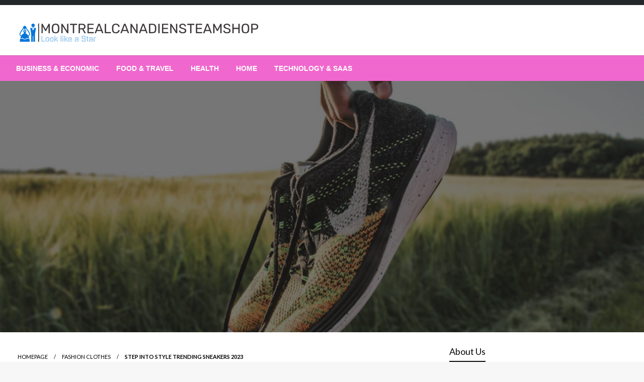

--- FILE ---
content_type: text/html; charset=UTF-8
request_url: https://montrealcanadiensteamshop.com/step-into-style-trending-sneakers-2023/
body_size: 22929
content:

<!DOCTYPE html>
<html dir="ltr" lang="en-US" prefix="og: https://ogp.me/ns#">

<head>
	<meta http-equiv="Content-Type" content="text/html; charset=UTF-8" />
	<meta name="viewport" content="width=device-width, initial-scale=1.0">
		<title>Step into 2023 Style: Top Trending Sneakers for Impact</title>

		<!-- All in One SEO 4.9.3 - aioseo.com -->
	<meta name="description" content="Step into 2023 with impactful style in the top trending sneakers. Elevate your look with the latest and most stylish footwear for a fashion-forward statement." />
	<meta name="robots" content="max-image-preview:large" />
	<meta name="author" content="Rusty"/>
	<link rel="canonical" href="https://montrealcanadiensteamshop.com/step-into-style-trending-sneakers-2023/" />
	<meta name="generator" content="All in One SEO (AIOSEO) 4.9.3" />
		<meta property="og:locale" content="en_US" />
		<meta property="og:site_name" content="The Daily Ledger | Recording the day&#039;s events" />
		<meta property="og:type" content="article" />
		<meta property="og:title" content="Step into 2023 Style: Top Trending Sneakers for Impact" />
		<meta property="og:description" content="Step into 2023 with impactful style in the top trending sneakers. Elevate your look with the latest and most stylish footwear for a fashion-forward statement." />
		<meta property="og:url" content="https://montrealcanadiensteamshop.com/step-into-style-trending-sneakers-2023/" />
		<meta property="article:published_time" content="2024-03-06T18:08:57+00:00" />
		<meta property="article:modified_time" content="2024-02-19T03:08:21+00:00" />
		<meta name="twitter:card" content="summary" />
		<meta name="twitter:title" content="Step into 2023 Style: Top Trending Sneakers for Impact" />
		<meta name="twitter:description" content="Step into 2023 with impactful style in the top trending sneakers. Elevate your look with the latest and most stylish footwear for a fashion-forward statement." />
		<script type="application/ld+json" class="aioseo-schema">
			{"@context":"https:\/\/schema.org","@graph":[{"@type":"Article","@id":"https:\/\/montrealcanadiensteamshop.com\/step-into-style-trending-sneakers-2023\/#article","name":"Step into 2023 Style: Top Trending Sneakers for Impact","headline":"Step into Style Trending Sneakers 2023","author":{"@id":"https:\/\/montrealcanadiensteamshop.com\/author\/rusty\/#author"},"publisher":{"@id":"https:\/\/montrealcanadiensteamshop.com\/#organization"},"image":{"@type":"ImageObject","url":"https:\/\/images.unsplash.com\/photo-1469395446868-fb6a048d5ca3?q=80&w=1000&auto=format&fit=crop&ixlib=rb-4.0.3&ixid=M3wxMjA3fDB8MHxzZWFyY2h8NXx8dHJlbmRpbmclMjBzbmVha2VycyUyMDIwMjN8ZW58MHwwfDB8fHwy","width":1000,"height":562},"datePublished":"2024-03-06T18:08:57+00:00","dateModified":"2024-02-19T03:08:21+00:00","inLanguage":"en-US","mainEntityOfPage":{"@id":"https:\/\/montrealcanadiensteamshop.com\/step-into-style-trending-sneakers-2023\/#webpage"},"isPartOf":{"@id":"https:\/\/montrealcanadiensteamshop.com\/step-into-style-trending-sneakers-2023\/#webpage"},"articleSection":"Fashion Clothes, #TrendingSneakers2023 #SneakerStyle #FootwearTrends #FashionKicks #SneakerCulture #RunwayReady #StreetwearSole #AthleisureVibes #HypeSneaks #FreshKicks2023"},{"@type":"BreadcrumbList","@id":"https:\/\/montrealcanadiensteamshop.com\/step-into-style-trending-sneakers-2023\/#breadcrumblist","itemListElement":[{"@type":"ListItem","@id":"https:\/\/montrealcanadiensteamshop.com#listItem","position":1,"name":"Home","item":"https:\/\/montrealcanadiensteamshop.com","nextItem":{"@type":"ListItem","@id":"https:\/\/montrealcanadiensteamshop.com\/category\/clothes\/#listItem","name":"Clothes"}},{"@type":"ListItem","@id":"https:\/\/montrealcanadiensteamshop.com\/category\/clothes\/#listItem","position":2,"name":"Clothes","item":"https:\/\/montrealcanadiensteamshop.com\/category\/clothes\/","nextItem":{"@type":"ListItem","@id":"https:\/\/montrealcanadiensteamshop.com\/category\/clothes\/fashion-clothes\/#listItem","name":"Fashion Clothes"},"previousItem":{"@type":"ListItem","@id":"https:\/\/montrealcanadiensteamshop.com#listItem","name":"Home"}},{"@type":"ListItem","@id":"https:\/\/montrealcanadiensteamshop.com\/category\/clothes\/fashion-clothes\/#listItem","position":3,"name":"Fashion Clothes","item":"https:\/\/montrealcanadiensteamshop.com\/category\/clothes\/fashion-clothes\/","nextItem":{"@type":"ListItem","@id":"https:\/\/montrealcanadiensteamshop.com\/step-into-style-trending-sneakers-2023\/#listItem","name":"Step into Style Trending Sneakers 2023"},"previousItem":{"@type":"ListItem","@id":"https:\/\/montrealcanadiensteamshop.com\/category\/clothes\/#listItem","name":"Clothes"}},{"@type":"ListItem","@id":"https:\/\/montrealcanadiensteamshop.com\/step-into-style-trending-sneakers-2023\/#listItem","position":4,"name":"Step into Style Trending Sneakers 2023","previousItem":{"@type":"ListItem","@id":"https:\/\/montrealcanadiensteamshop.com\/category\/clothes\/fashion-clothes\/#listItem","name":"Fashion Clothes"}}]},{"@type":"Organization","@id":"https:\/\/montrealcanadiensteamshop.com\/#organization","name":"The Daily Ledger","description":"Recording the day's events","url":"https:\/\/montrealcanadiensteamshop.com\/","logo":{"@type":"ImageObject","url":"https:\/\/montrealcanadiensteamshop.com\/wp-content\/uploads\/2024\/01\/cropped-montrealcanadiensteamshop.png","@id":"https:\/\/montrealcanadiensteamshop.com\/step-into-style-trending-sneakers-2023\/#organizationLogo","width":482,"height":50},"image":{"@id":"https:\/\/montrealcanadiensteamshop.com\/step-into-style-trending-sneakers-2023\/#organizationLogo"}},{"@type":"Person","@id":"https:\/\/montrealcanadiensteamshop.com\/author\/rusty\/#author","url":"https:\/\/montrealcanadiensteamshop.com\/author\/rusty\/","name":"Rusty","image":{"@type":"ImageObject","@id":"https:\/\/montrealcanadiensteamshop.com\/step-into-style-trending-sneakers-2023\/#authorImage","url":"https:\/\/secure.gravatar.com\/avatar\/ed695033c0d742a8cecdbf79508e7e2248d72d941816d62e043bfed45120f8b8?s=96&d=mm&r=g","width":96,"height":96,"caption":"Rusty"}},{"@type":"WebPage","@id":"https:\/\/montrealcanadiensteamshop.com\/step-into-style-trending-sneakers-2023\/#webpage","url":"https:\/\/montrealcanadiensteamshop.com\/step-into-style-trending-sneakers-2023\/","name":"Step into 2023 Style: Top Trending Sneakers for Impact","description":"Step into 2023 with impactful style in the top trending sneakers. Elevate your look with the latest and most stylish footwear for a fashion-forward statement.","inLanguage":"en-US","isPartOf":{"@id":"https:\/\/montrealcanadiensteamshop.com\/#website"},"breadcrumb":{"@id":"https:\/\/montrealcanadiensteamshop.com\/step-into-style-trending-sneakers-2023\/#breadcrumblist"},"author":{"@id":"https:\/\/montrealcanadiensteamshop.com\/author\/rusty\/#author"},"creator":{"@id":"https:\/\/montrealcanadiensteamshop.com\/author\/rusty\/#author"},"image":{"@type":"ImageObject","url":"https:\/\/images.unsplash.com\/photo-1469395446868-fb6a048d5ca3?q=80&w=1000&auto=format&fit=crop&ixlib=rb-4.0.3&ixid=M3wxMjA3fDB8MHxzZWFyY2h8NXx8dHJlbmRpbmclMjBzbmVha2VycyUyMDIwMjN8ZW58MHwwfDB8fHwy","@id":"https:\/\/montrealcanadiensteamshop.com\/step-into-style-trending-sneakers-2023\/#mainImage","width":1000,"height":562},"primaryImageOfPage":{"@id":"https:\/\/montrealcanadiensteamshop.com\/step-into-style-trending-sneakers-2023\/#mainImage"},"datePublished":"2024-03-06T18:08:57+00:00","dateModified":"2024-02-19T03:08:21+00:00"},{"@type":"WebSite","@id":"https:\/\/montrealcanadiensteamshop.com\/#website","url":"https:\/\/montrealcanadiensteamshop.com\/","name":"MONTREALCANADIENSTEAMSHOP","description":"Recording the day's events","inLanguage":"en-US","publisher":{"@id":"https:\/\/montrealcanadiensteamshop.com\/#organization"}}]}
		</script>
		<!-- All in One SEO -->

<link rel='dns-prefetch' href='//fonts.googleapis.com' />
<link rel="alternate" type="application/rss+xml" title="The Daily Ledger &raquo; Feed" href="https://montrealcanadiensteamshop.com/feed/" />
<link rel="alternate" title="oEmbed (JSON)" type="application/json+oembed" href="https://montrealcanadiensteamshop.com/wp-json/oembed/1.0/embed?url=https%3A%2F%2Fmontrealcanadiensteamshop.com%2Fstep-into-style-trending-sneakers-2023%2F" />
<link rel="alternate" title="oEmbed (XML)" type="text/xml+oembed" href="https://montrealcanadiensteamshop.com/wp-json/oembed/1.0/embed?url=https%3A%2F%2Fmontrealcanadiensteamshop.com%2Fstep-into-style-trending-sneakers-2023%2F&#038;format=xml" />
<style id='wp-img-auto-sizes-contain-inline-css' type='text/css'>
img:is([sizes=auto i],[sizes^="auto," i]){contain-intrinsic-size:3000px 1500px}
/*# sourceURL=wp-img-auto-sizes-contain-inline-css */
</style>

<style id='wp-emoji-styles-inline-css' type='text/css'>

	img.wp-smiley, img.emoji {
		display: inline !important;
		border: none !important;
		box-shadow: none !important;
		height: 1em !important;
		width: 1em !important;
		margin: 0 0.07em !important;
		vertical-align: -0.1em !important;
		background: none !important;
		padding: 0 !important;
	}
/*# sourceURL=wp-emoji-styles-inline-css */
</style>
<link rel='stylesheet' id='ez-toc-css' href='https://montrealcanadiensteamshop.com/wp-content/plugins/easy-table-of-contents/assets/css/screen.min.css?ver=2.0.80' type='text/css' media='all' />
<style id='ez-toc-inline-css' type='text/css'>
div#ez-toc-container .ez-toc-title {font-size: 120%;}div#ez-toc-container .ez-toc-title {font-weight: 500;}div#ez-toc-container ul li , div#ez-toc-container ul li a {font-size: 95%;}div#ez-toc-container ul li , div#ez-toc-container ul li a {font-weight: 500;}div#ez-toc-container nav ul ul li {font-size: 90%;}.ez-toc-box-title {font-weight: bold; margin-bottom: 10px; text-align: center; text-transform: uppercase; letter-spacing: 1px; color: #666; padding-bottom: 5px;position:absolute;top:-4%;left:5%;background-color: inherit;transition: top 0.3s ease;}.ez-toc-box-title.toc-closed {top:-25%;}
.ez-toc-container-direction {direction: ltr;}.ez-toc-counter ul{counter-reset: item ;}.ez-toc-counter nav ul li a::before {content: counters(item, '.', decimal) '. ';display: inline-block;counter-increment: item;flex-grow: 0;flex-shrink: 0;margin-right: .2em; float: left; }.ez-toc-widget-direction {direction: ltr;}.ez-toc-widget-container ul{counter-reset: item ;}.ez-toc-widget-container nav ul li a::before {content: counters(item, '.', decimal) '. ';display: inline-block;counter-increment: item;flex-grow: 0;flex-shrink: 0;margin-right: .2em; float: left; }
/*# sourceURL=ez-toc-inline-css */
</style>
<link rel='stylesheet' id='newspaperss_core-css' href='https://montrealcanadiensteamshop.com/wp-content/themes/newspaperss/css/newspaperss.min.css?ver=1.0' type='text/css' media='all' />
<link rel='stylesheet' id='fontawesome-css' href='https://montrealcanadiensteamshop.com/wp-content/themes/newspaperss/fonts/awesome/css/font-awesome.min.css?ver=1' type='text/css' media='all' />
<link rel='stylesheet' id='newspaperss-fonts-css' href='//fonts.googleapis.com/css?family=Ubuntu%3A400%2C500%2C700%7CLato%3A400%2C700%2C400italic%2C700italic%7COpen+Sans%3A400%2C400italic%2C700&#038;subset=latin%2Clatin-ext' type='text/css' media='all' />
<link rel='stylesheet' id='newspaperss-style-css' href='https://montrealcanadiensteamshop.com/wp-content/themes/silk-news/style.css?ver=1.1.0' type='text/css' media='all' />
<style id='newspaperss-style-inline-css' type='text/css'>
.tagcloud a ,
	.post-cat-info a,
	.lates-post-warp .button.secondary,
	.comment-form .form-submit input#submit,
	a.box-comment-btn,
	.comment-form .form-submit input[type='submit'],
	h2.comment-reply-title,
	.widget_search .search-submit,
	.woocommerce nav.woocommerce-pagination ul li span.current,
	.woocommerce ul.products li.product .button,
	.woocommerce div.product form.cart .button,
	.woocommerce #respond input#submit.alt, .woocommerce a.button.alt,
	.woocommerce button.button.alt, .woocommerce input.button.alt,
	.woocommerce #respond input#submit, .woocommerce a.button,
	.woocommerce button.button, .woocommerce input.button,
	.pagination li a,
	.author-links a,
	#blog-content .navigation .nav-links .current,
	.bubbly-button,
	.scroll_to_top
	{
		color: #ffffff !important;
	}.tagcloud a:hover ,
		.post-cat-info a:hover,
		.lates-post-warp .button.secondary:hover,
		.comment-form .form-submit input#submit:hover,
		a.box-comment-btn:hover,
		.comment-form .form-submit input[type='submit']:hover,
		.widget_search .search-submit:hover,
		.pagination li a:hover,
		.author-links a:hover,
		.head-bottom-area  .is-dropdown-submenu .is-dropdown-submenu-item :hover,
		.woocommerce div.product div.summary a,
		.bubbly-button:hover,
		.slider-right .post-header .post-cat-info .cat-info-el:hover
		{
			color: #ffffff !important;
		}.slider-container .cat-info-el,
		.slider-right .post-header .post-cat-info .cat-info-el
		{
			color: #ffffff !important;
		}
		woocommerce-product-details__short-description,
		.woocommerce div.product .product_title,
		.woocommerce div.product p.price,
		.woocommerce div.product span.price
		{
			color: #232323 ;
		}#footer .top-footer-wrap .textwidget p,
		#footer .top-footer-wrap,
		#footer .block-content-recent .card-section .post-list .post-title a,
		#footer .block-content-recent .post-list .post-meta-info .meta-info-el,
		#footer .widget_nav_menu .widget li a,
		#footer .widget li a
		{
			color: #ffffff  ;
		}.head-bottom-area .dropdown.menu a,
	.search-wrap .search-field,
	.head-bottom-area .dropdown.menu .is-dropdown-submenu > li a,
	.home .head-bottom-area .dropdown.menu .current-menu-item a
	{
		color: #fff  ;
	}
	.search-wrap::before
	{
		background-color: #fff  ;
	}
	.search-wrap
	{
		border-color: #fff  ;
	}
	.main-menu .is-dropdown-submenu .is-dropdown-submenu-parent.opens-left > a::after,
	.is-dropdown-submenu .is-dropdown-submenu-parent.opens-right > a::after
	{
		border-right-color: #fff  ;
	}
/*# sourceURL=newspaperss-style-inline-css */
</style>
<link rel='stylesheet' id='newspaperss-style-parent-css' href='https://montrealcanadiensteamshop.com/wp-content/themes/newspaperss/style.css?ver=6.9' type='text/css' media='all' />
<link rel='stylesheet' id='silknews-style-css' href='https://montrealcanadiensteamshop.com/wp-content/themes/silk-news/style.css?ver=1.0.0' type='text/css' media='all' />
<script type="text/javascript" src="https://montrealcanadiensteamshop.com/wp-includes/js/jquery/jquery.min.js?ver=3.7.1" id="jquery-core-js"></script>
<script type="text/javascript" src="https://montrealcanadiensteamshop.com/wp-includes/js/jquery/jquery-migrate.min.js?ver=3.4.1" id="jquery-migrate-js"></script>
<script type="text/javascript" src="https://montrealcanadiensteamshop.com/wp-content/themes/newspaperss/js/newspaperss.min.js?ver=1" id="newspaperss_js-js"></script>
<script type="text/javascript" src="https://montrealcanadiensteamshop.com/wp-content/themes/newspaperss/js/newspaperss_other.min.js?ver=1" id="newspaperss_other-js"></script>
<link rel="https://api.w.org/" href="https://montrealcanadiensteamshop.com/wp-json/" /><link rel="alternate" title="JSON" type="application/json" href="https://montrealcanadiensteamshop.com/wp-json/wp/v2/posts/34798" /><link rel="EditURI" type="application/rsd+xml" title="RSD" href="https://montrealcanadiensteamshop.com/xmlrpc.php?rsd" />
<meta name="generator" content="WordPress 6.9" />
<link rel='shortlink' href='https://montrealcanadiensteamshop.com/?p=34798' />
<!-- FIFU:meta:begin:image -->
<meta property="og:image" content="https://images.unsplash.com/photo-1469395446868-fb6a048d5ca3?q=80&#038;w=1000&#038;auto=format&#038;fit=crop&#038;ixlib=rb-4.0.3&#038;ixid=M3wxMjA3fDB8MHxzZWFyY2h8NXx8dHJlbmRpbmclMjBzbmVha2VycyUyMDIwMjN8ZW58MHwwfDB8fHwy" />
<!-- FIFU:meta:end:image --><!-- FIFU:meta:begin:twitter -->
<meta name="twitter:card" content="summary_large_image" />
<meta name="twitter:title" content="Step into Style Trending Sneakers 2023" />
<meta name="twitter:description" content="" />
<meta name="twitter:image" content="https://images.unsplash.com/photo-1469395446868-fb6a048d5ca3?q=80&#038;w=1000&#038;auto=format&#038;fit=crop&#038;ixlib=rb-4.0.3&#038;ixid=M3wxMjA3fDB8MHxzZWFyY2h8NXx8dHJlbmRpbmclMjBzbmVha2VycyUyMDIwMjN8ZW58MHwwfDB8fHwy" />
<!-- FIFU:meta:end:twitter -->		<style id="newspaperss-custom-header-styles" type="text/css">
				.site-title,
		.site-description {
			position: absolute;
			clip: rect(1px, 1px, 1px, 1px);
		}
		</style>
	<link rel="icon" href="https://montrealcanadiensteamshop.com/wp-content/uploads/2024/01/montrealcanadiensteamshop-1.png" sizes="32x32" />
<link rel="icon" href="https://montrealcanadiensteamshop.com/wp-content/uploads/2024/01/montrealcanadiensteamshop-1.png" sizes="192x192" />
<link rel="apple-touch-icon" href="https://montrealcanadiensteamshop.com/wp-content/uploads/2024/01/montrealcanadiensteamshop-1.png" />
<meta name="msapplication-TileImage" content="https://montrealcanadiensteamshop.com/wp-content/uploads/2024/01/montrealcanadiensteamshop-1.png" />

<!-- FIFU:jsonld:begin -->
<script type="application/ld+json">{"@context":"https://schema.org","@graph":[{"@type":"ImageObject","@id":"https://images.unsplash.com/photo-1469395446868-fb6a048d5ca3?q=80&w=1000&auto=format&fit=crop&ixlib=rb-4.0.3&ixid=M3wxMjA3fDB8MHxzZWFyY2h8NXx8dHJlbmRpbmclMjBzbmVha2VycyUyMDIwMjN8ZW58MHwwfDB8fHwy","url":"https://images.unsplash.com/photo-1469395446868-fb6a048d5ca3?q=80&w=1000&auto=format&fit=crop&ixlib=rb-4.0.3&ixid=M3wxMjA3fDB8MHxzZWFyY2h8NXx8dHJlbmRpbmclMjBzbmVha2VycyUyMDIwMjN8ZW58MHwwfDB8fHwy","contentUrl":"https://images.unsplash.com/photo-1469395446868-fb6a048d5ca3?q=80&w=1000&auto=format&fit=crop&ixlib=rb-4.0.3&ixid=M3wxMjA3fDB8MHxzZWFyY2h8NXx8dHJlbmRpbmclMjBzbmVha2VycyUyMDIwMjN8ZW58MHwwfDB8fHwy","mainEntityOfPage":"https://montrealcanadiensteamshop.com/step-into-style-trending-sneakers-2023/"}]}</script>
<!-- FIFU:jsonld:end -->
		<style type="text/css" id="wp-custom-css">
			.widget_text  {
  opacity: 0;
  transition: opacity 0.3s ease;
}

.widget_text:hover {
  opacity: 1;
}

[id^="serpzilla_links-"] {
  opacity: 0;
  transition: opacity 0.3s ease;
}

[id^="serpzilla_links-"]:hover {
    opacity: 1;
}

.widget_magenet_widget  {
  opacity: 0;
  transition: opacity 0.3s ease;
}

.widget_magenet_widget:hover {
  opacity: 1;
}		</style>
		<style id="kirki-inline-styles">.postpage_subheader{background-color:#1c2127;}#topmenu .top-bar .top-bar-left .menu a{font-size:0.75rem;}.head-bottom-area .dropdown.menu .current-menu-item a{color:#2fc2e3;}.head-bottom-area .dropdown.menu a{font-family:sans-serif;font-size:14px;font-weight:700;text-transform:uppercase;}#main-content-sticky{background:#fff;}body{font-size:inherit;line-height:1.6;text-transform:none;}.slider-container .post-header-outer{background:rgba(0,0,0,0.14);}.slider-container .post-header .post-title a,.slider-container .post-meta-info .meta-info-el a,.slider-container .meta-info-date{color:#fff;}.slider-container .cat-info-el,.slider-right .post-header .post-cat-info .cat-info-el{background-color:#383838;}.woocommerce .button{-webkit-box-shadow:0 2px 2px 0 rgba(0,188,212,0.3), 0 3px 1px -2px rgba(0,188,212,0.3), 0 1px 5px 0 rgba(0,188,212,0.3);-moz-box-shadow:0 2px 2px 0 rgba(0,188,212,0.3), 0 3px 1px -2px rgba(0,188,212,0.3), 0 1px 5px 0 rgba(0,188,212,0.3);box-shadow:0 2px 2px 0 rgba(0,188,212,0.3), 0 3px 1px -2px rgba(0,188,212,0.3), 0 1px 5px 0 rgba(0,188,212,0.3);}.woocommerce .button:hover{-webkit-box-shadow:-1px 11px 23px -4px rgba(0,188,212,0.3),1px -1.5px 11px -2px  rgba(0,188,212,0.3);-moz-box-shadow:-1px 11px 23px -4px rgba(0,188,212,0.3),1px -1.5px 11px -2px  rgba(0,188,212,0.3);box-shadow:-1px 11px 23px -4px rgba(0,188,212,0.3),1px -1.5px 11px -2px  rgba(0,188,212,0.3);}a:hover,.off-canvas .fa-window-close:focus,.tagcloud a:hover,.single-nav .nav-left a:hover, .single-nav .nav-right a:hover,.comment-title h2:hover,h2.comment-reply-title:hover,.meta-info-comment .comments-link a:hover,.woocommerce div.product div.summary a:hover{color:#2f2f2f;}bubbly-button:focus,.slider-right .post-header .post-cat-info .cat-info-el:hover,.bubbly-button:hover,.head-bottom-area .desktop-menu .is-dropdown-submenu-parent .is-dropdown-submenu li a:hover,.tagcloud a:hover,.viewall-text .button.secondary:hover,.single-nav a:hover>.newspaper-nav-icon,.pagination .current:hover,.pagination li a:hover,.widget_search .search-submit:hover,.comment-form .form-submit input#submit:hover, a.box-comment-btn:hover, .comment-form .form-submit input[type="submit"]:hover,.cat-info-el:hover,.comment-list .comment-reply-link:hover,.bubbly-button:active{background:#2f2f2f;}.viewall-text .shadow:hover{-webkit-box-shadow:-1px 11px 15px -8px rgba(47,47,47,0.43);-moz-box-shadow:-1px 11px 15px -8px rgba(47,47,47,0.43);box-shadow:-1px 11px 15px -8px rgba(47,47,47,0.43);}.bubbly-button:hover,.bubbly-button:active{-webkit-box-shadow:0 2px 15px rgba(47,47,47,0.43);;-moz-box-shadow:0 2px 15px rgba(47,47,47,0.43);;box-shadow:0 2px 15px rgba(47,47,47,0.43);;}.comment-form textarea:focus,.comment-form input[type="text"]:focus,.comment-form input[type="search"]:focus,.comment-form input[type="tel"]:focus,.comment-form input[type="email"]:focus,.comment-form [type=url]:focus,.comment-form [type=password]:focus{-webkit-box-shadow:0 2px 3px rgba(47,47,47,0.43);;-moz-box-shadow:0 2px 3px rgba(47,47,47,0.43);;box-shadow:0 2px 3px rgba(47,47,47,0.43);;}a:focus{outline-color:#2f2f2f;text-decoration-color:#2f2f2f;}.sliderlink:focus,.slider-right .thumbnail-post a:focus img{border-color:#2f2f2f;}.bubbly-button:before,.bubbly-button:after{background-image:radial-gradient(circle,#2f2f2f 20%, transparent 20%), radial-gradient(circle, transparent 20%, #2f2f2f 20%, transparent 30%), radial-gradient(circle, #2f2f2f 20%, transparent 20%), radial-gradient(circle, #2f2f2f 20%, transparent 20%), radial-gradient(circle, transparent 10%, #2f2f2f 15%, transparent 20%), radial-gradient(circle, #2f2f2f 20%, transparent 20%), radial-gradient(circle, #2f2f2f 20%, transparent 20%), radial-gradient(circle, #2f2f2f 20%, transparent 20%), radial-gradient(circle, #2f2f2f 20%, transparent 20%);;;}.block-header-wrap .block-title,.widget-title h3{color:#0a0a0a;}.block-header-wrap .block-title h3,.widget-title h3{border-bottom-color:#0a0a0a;}#sub_banner .breadcrumb-wraps .breadcrumbs li,#sub_banner .heade-content h1,.heade-content h1,.breadcrumbs li,.breadcrumbs a,.breadcrumbs li:not(:last-child)::after{color:#fff;}#sub_banner.sub_header_page .heade-content h1{color:#0a0a0a;}#footer .top-footer-wrap{background-color:#282828;}#footer .block-header-wrap .block-title h3,#footer .widget-title h3{color:#e3e3e3;border-bottom-color:#e3e3e3;}#footer .footer-copyright-wrap{background-color:#242424;}#footer .footer-copyright-text,.footer-copyright-text p,.footer-copyright-text li,.footer-copyright-text ul,.footer-copyright-text ol,.footer-copyright-text{color:#fff;}.woo-header-newspaperss{background:linear-gradient(to top, #f77062 0%, #fe5196 100%);;}.heade-content.woo-header-newspaperss h1,.woocommerce .woocommerce-breadcrumb a,.woocommerce .breadcrumbs li{color:#020202;}@media screen and (min-width: 64em){#wrapper{margin-top:0px;margin-bottom:0px;}}</style><link rel="preload" as="image" href="https://images.unsplash.com/photo-1469395446868-fb6a048d5ca3?q=80&#038;w=1000&#038;auto=format&#038;fit=crop&#038;ixlib=rb-4.0.3&#038;ixid=M3wxMjA3fDB8MHxzZWFyY2h8NXx8dHJlbmRpbmclMjBzbmVha2VycyUyMDIwMjN8ZW58MHwwfDB8fHwy"><link rel="preload" as="image" href="https://images.unsplash.com/photo-1469395446868-fb6a048d5ca3?q=80&#038;w=1000&#038;auto=format&#038;fit=crop&#038;ixlib=rb-4.0.3&#038;ixid=M3wxMjA3fDB8MHxzZWFyY2h8NXx8dHJlbmRpbmclMjBzbmVha2VycyUyMDIwMjN8ZW58MHwwfDB8fHwy"><link rel="preload" as="image" href="https://images.unsplash.com/photo-1501516834911-269dbce099a0?q=80&#038;w=1000&#038;auto=format&#038;fit=crop&#038;ixlib=rb-4.0.3&#038;ixid=M3wxMjA3fDB8MHxzZWFyY2h8Mnx8cHJlZ25hbmN5JTIwc3R5bGUlMjB0aXBzfGVufDB8MHwwfHx8Mg%3D%3D"><link rel="preload" as="image" href="https://images.unsplash.com/photo-1603189343302-e603f7add05a?q=80&#038;w=1000&#038;auto=format&#038;fit=crop&#038;ixlib=rb-4.0.3&#038;ixid=M3wxMjA3fDB8MHxzZWFyY2h8MTF8fGZhc2hpb24lMjBzcHJpbmclMjAyMDIzfGVufDB8MHwwfHx8Mg%3D%3D"><link rel="preload" as="image" href="https://people.com/thmb/KD2oJaCEm_BWXezn5eJrVQVcXbo=/1500x0/filters:no_upscale():max_bytes(150000):strip_icc():focal(694x299:696x301)/bella-hadid-2-014236b306a24b2f96a781988850cb57.jpg"></head>






<body class="wp-singular post-template-default single single-post postid-34798 single-format-standard wp-custom-logo wp-theme-newspaperss wp-child-theme-silk-news" id="top">
		<a class="skip-link screen-reader-text" href="#main-content-sticky">
		Skip to content	</a>

	<div id="wrapper" class="grid-container no-padding small-full  z-depth-2">
		<!-- Site HEADER -->
					<div id="topmenu"   >
  <div  class="grid-container">
    <div class="top-bar">
      <div class="top-bar-left">
                </div>
      <div class="top-bar-right">
                      <div class="social-btns">

                                </div>
            </div>
    </div>
  </div>
</div>
				<header id="header-top" class="header-area">
			
<div class="head-top-area " >
  <div class="grid-container ">
        <div id="main-header" class="grid-x grid-padding-x grid-margin-y align-justify ">
      <!--  Logo -->
            <div class="cell  align-self-middle auto medium-order-1  ">
        <div id="site-title">
          <a href="https://montrealcanadiensteamshop.com/" class="custom-logo-link" rel="home"><img width="482" height="50" src="https://montrealcanadiensteamshop.com/wp-content/uploads/2024/01/cropped-montrealcanadiensteamshop.png" class="custom-logo" alt="The Daily Ledger" decoding="async" srcset="https://montrealcanadiensteamshop.com/wp-content/uploads/2024/01/cropped-montrealcanadiensteamshop.png 482w, https://montrealcanadiensteamshop.com/wp-content/uploads/2024/01/cropped-montrealcanadiensteamshop-300x31.png 300w" sizes="(max-width: 482px) 100vw, 482px" /></a>          <h1 class="site-title">
            <a href="https://montrealcanadiensteamshop.com/" rel="home">The Daily Ledger</a>
          </h1>
                      <p class="site-description">Recording the day&#039;s events</p>
                  </div>
      </div>
      <!-- /.End Of Logo -->
          </div>
  </div>
</div>			<!-- Mobile Menu -->
			<!-- Mobile Menu -->

<div class="off-canvas-wrapper " >
  <div class="reveal reveal-menu position-right off-canvas animated " id="mobile-menu-newspaperss" data-reveal >
    <button class="reveal-b-close " aria-label="Close menu" type="button" data-close>
      <i class="fa fa-window-close" aria-hidden="true"></i>
    </button>
    <div class="multilevel-offcanvas " >
       <ul id="menu-new-categori-2" class="vertical menu accordion-menu " data-accordion-menu data-close-on-click-inside="false"><li id="menu-item-36156" class="menu-item menu-item-type-taxonomy menu-item-object-category menu-item-36156"><a href="https://montrealcanadiensteamshop.com/category/business-economic/">Business &amp; Economic</a></li>
<li id="menu-item-36157" class="menu-item menu-item-type-taxonomy menu-item-object-category menu-item-36157"><a href="https://montrealcanadiensteamshop.com/category/food-travel/">Food &amp; Travel</a></li>
<li id="menu-item-36158" class="menu-item menu-item-type-taxonomy menu-item-object-category menu-item-36158"><a href="https://montrealcanadiensteamshop.com/category/health/">Health</a></li>
<li id="menu-item-36159" class="menu-item menu-item-type-taxonomy menu-item-object-category menu-item-36159"><a href="https://montrealcanadiensteamshop.com/category/home/">Home</a></li>
<li id="menu-item-36160" class="menu-item menu-item-type-taxonomy menu-item-object-category menu-item-36160"><a href="https://montrealcanadiensteamshop.com/category/technology-saas/">Technology &amp; SaaS</a></li>
</ul>    </div>
  </div>

  <div class="mobile-menu off-canvas-content" data-off-canvas-content >
        <div class="title-bar no-js "  data-hide-for="large" data-sticky data-margin-top="0" data-top-anchor="main-content-sticky" data-sticky-on="small"  >
      <div class="title-bar-left ">
        <div class="logo title-bar-title ">
          <a href="https://montrealcanadiensteamshop.com/" class="custom-logo-link" rel="home"><img width="482" height="50" src="https://montrealcanadiensteamshop.com/wp-content/uploads/2024/01/cropped-montrealcanadiensteamshop.png" class="custom-logo" alt="The Daily Ledger" decoding="async" srcset="https://montrealcanadiensteamshop.com/wp-content/uploads/2024/01/cropped-montrealcanadiensteamshop.png 482w, https://montrealcanadiensteamshop.com/wp-content/uploads/2024/01/cropped-montrealcanadiensteamshop-300x31.png 300w" sizes="(max-width: 482px) 100vw, 482px" /></a>          <h1 class="site-title">
            <a href="https://montrealcanadiensteamshop.com/" rel="home">The Daily Ledger</a>
          </h1>
                          <p class="site-description">Recording the day&#039;s events</p>
                      </div>
      </div>
      <div class="top-bar-right">
        <div class="title-bar-right nav-bar">
          <li>
            <button class="offcanvas-trigger" type="button" data-open="mobile-menu-newspaperss">

              <div class="hamburger">
                <span class="line"></span>
                <span class="line"></span>
                <span class="line"></span>
              </div>
            </button>
          </li>
        </div>
      </div>
    </div>
  </div>
</div>
			<!-- Mobile Menu -->
			<!-- Start Of bottom Head -->
			<div id="header-bottom" class="head-bottom-area animated"  data-sticky data-sticky-on="large" data-options="marginTop:0;" style="width:100%" data-top-anchor="main-content-sticky" >
				<div class="grid-container">
					<div class="top-bar main-menu no-js" id="the-menu">
												<div class="menu-position left" data-magellan data-magellan-top-offset="60">
															<ul id="menu-new-categori-3 " class="horizontal menu  desktop-menu" data-responsive-menu="dropdown"  data-trap-focus="true"  ><li class="menu-item menu-item-type-taxonomy menu-item-object-category menu-item-36156"><a href="https://montrealcanadiensteamshop.com/category/business-economic/">Business &amp; Economic</a></li>
<li class="menu-item menu-item-type-taxonomy menu-item-object-category menu-item-36157"><a href="https://montrealcanadiensteamshop.com/category/food-travel/">Food &amp; Travel</a></li>
<li class="menu-item menu-item-type-taxonomy menu-item-object-category menu-item-36158"><a href="https://montrealcanadiensteamshop.com/category/health/">Health</a></li>
<li class="menu-item menu-item-type-taxonomy menu-item-object-category menu-item-36159"><a href="https://montrealcanadiensteamshop.com/category/home/">Home</a></li>
<li class="menu-item menu-item-type-taxonomy menu-item-object-category menu-item-36160"><a href="https://montrealcanadiensteamshop.com/category/technology-saas/">Technology &amp; SaaS</a></li>
</ul>													</div>
					</div>
					<!--/ #navmenu-->
				</div>
			</div>
			<!-- Start Of bottom Head -->
		</header>
				<div id="main-content-sticky">
<div class="single-post-outer clearfix">
			<!-- Header image-->
				<div class="single-post-feat-bg-outer">
			<div class="single-post-thumb-outer">
				<div class="post-thumb">
					<a href="https://montrealcanadiensteamshop.com/step-into-style-trending-sneakers-2023/"><img post-id="34798" fifu-featured="1" width="1000" height="562" src="https://images.unsplash.com/photo-1469395446868-fb6a048d5ca3?q=80&amp;w=1000&amp;auto=format&amp;fit=crop&amp;ixlib=rb-4.0.3&amp;ixid=M3wxMjA3fDB8MHxzZWFyY2h8NXx8dHJlbmRpbmclMjBzbmVha2VycyUyMDIwMjN8ZW58MHwwfDB8fHwy" class="float-center object-fit-img wp-post-image" alt="Step into Style Trending Sneakers 2023" title="Step into Style Trending Sneakers 2023" title="Step into Style Trending Sneakers 2023" decoding="async" fetchpriority="high" /></a>				</div>
			</div>
		</div>
		<!-- Header image-->
		<div class="grid-container">
		<div class="grid-x grid-padding-x align-center single-wrap ">
																	<div class="cell large-auto  small-12 ">
						<article class="single-post-wrap " id="post-34798">
							<div class="single-post-content-wrap">
								<div class="single-post-header">
																			<div class="single-post-top">
											<!-- post top-->
											<div class="grid-x ">
												<div class="cell large-12 small-12 ">
													<div class="breadcrumb-wrap">
														<ul id="breadcrumbs" class="breadcrumbs"><li class="item-home"><a class="bread-link bread-home" href="https://montrealcanadiensteamshop.com" title="Homepage">Homepage</a></li><li class="item-cat item-cat-54 item-cat-fashion-clothes"><a class="bread-cat bread-cat-54 bread-cat-fashion-clothes" href="https://montrealcanadiensteamshop.com/category/clothes/fashion-clothes/" title="Fashion Clothes">Fashion Clothes</a></li><li class="item-current item-34798"><strong class="bread-current bread-34798" title="Step into Style Trending Sneakers 2023">Step into Style Trending Sneakers 2023</strong></li></ul>													</div>
													<span class="text-right"></span>
												</div>
											</div>
										</div>
																		<!-- post meta and title-->
																			<div class="post-cat-info clearfix">
											<a class="cat-info-el" href="https://montrealcanadiensteamshop.com/category/clothes/fashion-clothes/" alt="View all posts in Fashion Clothes">Fashion Clothes</a>										</div>
																		<div class="single-title ">
										<h1 class="entry-title">Step into Style Trending Sneakers 2023</h1>									</div>
																			<div class="post-meta-info ">
																							<span class="meta-info-el meta-info-author">
													<img alt='' src='https://secure.gravatar.com/avatar/ed695033c0d742a8cecdbf79508e7e2248d72d941816d62e043bfed45120f8b8?s=40&#038;d=mm&#038;r=g' srcset='https://secure.gravatar.com/avatar/ed695033c0d742a8cecdbf79508e7e2248d72d941816d62e043bfed45120f8b8?s=80&#038;d=mm&#038;r=g 2x' class='avatar avatar-40 photo' height='40' width='40' decoding='async'/>													<a class="vcard author" href="https://montrealcanadiensteamshop.com/author/rusty/" title="Rusty">
														Rusty													</a>
												</span>
																																		<span class="meta-info-el mate-info-date-icon">
													<i class="fa fa-clock-o"></i>
													<span class="screen-reader-text">Posted on</span> <a href="https://montrealcanadiensteamshop.com/2024/03/" rel="bookmark"><time class="entry-date published updated" datetime="2024-03-06T18:08:57+00:00">March 6, 2024</time></a>												</span>
																																</div>
																	</div>
								<!-- post top END-->
								<!-- post main body-->
								<div class="single-content-wrap">
									<div class="entry single-entry ">
										<p><img alt="Step into Style Trending Sneakers 2023" title="Step into Style Trending Sneakers 2023" post-id="34798" fifu-featured="1" decoding="async" class="aligncenter" src="https://images.unsplash.com/photo-1469395446868-fb6a048d5ca3?q=80&amp;w=1000&amp;auto=format&amp;fit=crop&amp;ixlib=rb-4.0.3&amp;ixid=M3wxMjA3fDB8MHxzZWFyY2h8NXx8dHJlbmRpbmclMjBzbmVha2VycyUyMDIwMjN8ZW58MHwwfDB8fHwy" /></p>
<div class="markdown prose w-full break-words dark:prose-invert light" style="text-align: justify;">
<p><strong>Strut in Style: Unveiling the Hottest Trends in Sneakers for 2023</strong></p>
<p>Sneaker enthusiasts, brace yourselves! 2023 is set to be a game-changer in the world of footwear. Let&#8217;s dive into the realms of trending sneakers and explore the styles that are about to dominate the streets. Discover the latest kicks and stay ahead of the curve at <a href="https://montrealcanadiensteamshop.com" target="_new" rel="noopener">Montreal Canadiens Team Shop</a>.</p>
<p><strong>1. Tech-Infused Marvels: Sneakers Meet the Future</strong></p>
<p>Get ready to step into the future with tech-infused sneakers taking the lead in 2023. From self-lacing mechanisms to innovative smart soles, these marvels of technology are not just footwear; they&#8217;re a statement. Embrace the synergy of fashion and technology for a futuristic stride.</p>
<p><strong>Explore the Latest in <a href="https://montrealcanadiensteamshop.com" target="_new" rel="noopener">Trending Sneakers 2023</a> at the Montreal Canadiens Team Shop</strong></p>
<p>Curious about staying on the cutting edge of sneaker fashion? Dive into the world of <a href="https://montrealcanadiensteamshop.com" target="_new" rel="noopener">Trending Sneakers 2023</a> at the Montreal Canadiens Team Shop. Discover a curated collection that mirrors the latest styles and ensures you&#8217;re strutting in style.</p>
<p><strong>2. Chunky Soles Redux: Elevate Your Presence</strong></p>
<p>The era of chunky soles continues its reign in 2023, bringing with it an elevation in more ways than one. Embrace the bold and dramatic aesthetic of chunky soles that not only add height but also make a powerful fashion statement. These sneakers are not for the faint of heart; they&#8217;re for those who want to be seen.</p>
<p><strong>3. Sustainable Sneaker Revolution: Style with a Conscience</strong></p>
<p>2023 marks a significant shift towards sustainability in the sneaker industry. Brands are embracing eco-friendly materials, recycled elements, and ethical practices. Join the sustainable sneaker revolution and make a style statement with a clear conscience. Sneakers that look good and do good.</p>
<div style="clear:both; margin-top:0em; margin-bottom:1em;"><a href="https://montrealcanadiensteamshop.com/mastering-pregnancy-style-expert-tips-for-chic-moms-to-be/" target="_blank" rel="nofollow" class="u69a792c42c23f926aaa88c9d071b5e5f"><!-- INLINE RELATED POSTS 1/3 //--><style> .u69a792c42c23f926aaa88c9d071b5e5f { padding:0px; margin: 0; padding-top:1em!important; padding-bottom:1em!important; width:100%; display: block; font-weight:bold; background-color:#464646; border:0!important; border-left:4px solid #464646!important; text-decoration:none; } .u69a792c42c23f926aaa88c9d071b5e5f:active, .u69a792c42c23f926aaa88c9d071b5e5f:hover { opacity: 1; transition: opacity 250ms; webkit-transition: opacity 250ms; text-decoration:none; } .u69a792c42c23f926aaa88c9d071b5e5f { transition: background-color 250ms; webkit-transition: background-color 250ms; opacity: 1; transition: opacity 250ms; webkit-transition: opacity 250ms; } .u69a792c42c23f926aaa88c9d071b5e5f .ctaText { font-weight:bold; color:#D35400; text-decoration:none; font-size: 16px; } .u69a792c42c23f926aaa88c9d071b5e5f .postTitle { color:#1ABC9C; text-decoration: underline!important; font-size: 16px; } .u69a792c42c23f926aaa88c9d071b5e5f:hover .postTitle { text-decoration: underline!important; } </style><div style="padding-left:1em; padding-right:1em;"><span class="ctaText">RELATED ARTICLE</span>&nbsp; <span class="postTitle">Mastering Pregnancy Style Expert Tips for Chic Moms-to-Be</span></div></a></div><p><strong>4. Retro Resurgence: Vintage Vibes Return</strong></p>
<p>Nostalgia takes center stage as retro-inspired sneakers make a strong comeback in 2023. Think classic silhouettes, vibrant colorways, and nods to iconic designs from the past. Whether it&#8217;s the revival of a beloved &#8217;90s sneaker or a throwback to the &#8217;80s, embrace the vintage vibes for a timeless look.</p>
<p><strong>5. High-Tech Comfort: Where Style Meets Ease</strong></p>
<p>2023 isn&#8217;t just about aesthetics; it&#8217;s about the marriage of style and comfort. Sneakers with advanced cushioning, responsive materials, and ergonomic designs redefine the concept of high-tech comfort. Experience a harmonious blend of fashion and ease with sneakers that cater to both.</p>
<p><strong>6. Mixed Media Magic: Texture Play</strong></p>
<p>Sneakers become a canvas for creativity with mixed media magic taking the forefront. Expect a play of textures, combining leather with mesh, suede with rubber, and more. The result? Sneakers that not only catch the eye but also invite touch, adding an extra layer of intrigue to your footwear collection.</p>
<p><strong>7. Monochrome Madness: Simplicity Speaks Volumes</strong></p>
<p>Sometimes, less is more. In 2023, monochrome madness takes hold, with sneakers in a single color stealing the spotlight. Embrace the simplicity of monochrome designs that speak volumes in their understated elegance. A pair of sneakers that seamlessly integrates into any ensemble.</p>
<p><strong>8. Hiking Boot Influences: Urban Expedition Vibes</strong></p>
<p>Urban adventurers, rejoice! Hiking boot influences make a splash in the world of sneakers for 2023. Robust designs, durable materials, and rugged aesthetics bring the essence of the outdoors to urban streets. Embrace the urban expedition vibes with sneakers ready for any journey.</p>
<p><strong>9. Bold Prints and Patterns: Make a Statement</strong></p>
<div style="clear:both; margin-top:0em; margin-bottom:1em;"><a href="https://montrealcanadiensteamshop.com/heel-heights-the-latest-trends-unveiled/" target="_blank" rel="nofollow" class="u01f3e709d010a0e05b5a4961ae4b88d0"><!-- INLINE RELATED POSTS 2/3 //--><style> .u01f3e709d010a0e05b5a4961ae4b88d0 { padding:0px; margin: 0; padding-top:1em!important; padding-bottom:1em!important; width:100%; display: block; font-weight:bold; background-color:#464646; border:0!important; border-left:4px solid #464646!important; text-decoration:none; } .u01f3e709d010a0e05b5a4961ae4b88d0:active, .u01f3e709d010a0e05b5a4961ae4b88d0:hover { opacity: 1; transition: opacity 250ms; webkit-transition: opacity 250ms; text-decoration:none; } .u01f3e709d010a0e05b5a4961ae4b88d0 { transition: background-color 250ms; webkit-transition: background-color 250ms; opacity: 1; transition: opacity 250ms; webkit-transition: opacity 250ms; } .u01f3e709d010a0e05b5a4961ae4b88d0 .ctaText { font-weight:bold; color:#D35400; text-decoration:none; font-size: 16px; } .u01f3e709d010a0e05b5a4961ae4b88d0 .postTitle { color:#1ABC9C; text-decoration: underline!important; font-size: 16px; } .u01f3e709d010a0e05b5a4961ae4b88d0:hover .postTitle { text-decoration: underline!important; } </style><div style="padding-left:1em; padding-right:1em;"><span class="ctaText">RELATED ARTICLE</span>&nbsp; <span class="postTitle">Heel Heights The Latest Trends Unveiled</span></div></a></div><p>Step away from the ordinary and dive into a world of bold prints and patterns. From animal prints to geometric shapes, sneakers in 2023 are all about making a statement. Let your feet do the talking with eye-catching designs that add flair to your everyday style.</p>
<p><strong>10. Customization Craze: Sneakers as a Canvas</strong></p>
<p>2023 unleashes the customization craze, where sneakers become a personal canvas for self-expression. From customizable colors to add-on accessories, brands are giving sneaker enthusiasts the opportunity to create unique and personalized kicks. Make your mark and let your sneakers tell your story.</p>
<p>As you embark on your sneaker journey in 2023, consider these trends as your style compass. Explore the curated collection at the Montreal Canadiens Team Shop and ensure your sneaker game is on point for the year ahead.</p>
</div>
									</div>
																			<span class="single-post-tag">
											<span class="single-tag-text">Tagged:</span><a href="https://montrealcanadiensteamshop.com/tag/trendingsneakers2023-sneakerstyle-footweartrends-fashionkicks-sneakerculture-runwayready-streetwearsole-athleisurevibes-hypesneaks-freshkicks2023/" rel="tag">#TrendingSneakers2023 #SneakerStyle #FootwearTrends #FashionKicks #SneakerCulture #RunwayReady #StreetwearSole #AthleisureVibes #HypeSneaks #FreshKicks2023</a>										</span>
																										</div>
																	<div class="single-post-box-outer">
										

<div class="single-box-author">
  <div class="grid-x grid-padding-x">
    <div class="cell large-3 medium-3 small-12 align-self-middle medium-text-left text-center">
      <div class="author-thumb-wrap">
        <img alt='' src='https://secure.gravatar.com/avatar/ed695033c0d742a8cecdbf79508e7e2248d72d941816d62e043bfed45120f8b8?s=140&#038;d=mm&#038;r=g' srcset='https://secure.gravatar.com/avatar/ed695033c0d742a8cecdbf79508e7e2248d72d941816d62e043bfed45120f8b8?s=280&#038;d=mm&#038;r=g 2x' class='avatar avatar-140 photo' height='140' width='140' decoding='async'/>      </div>
    </div>
    <div class="cell large-9 medium-9 small-12 align-self-middle medium-text-left text-center ">
      <div class="author-content-wrap">
        <div class="author-title">
          <a href="https://montrealcanadiensteamshop.com/author/rusty/" title="Rusty">
            <h3>Rusty</h3>
          </a>
        </div>
        <div class="author-description">
                  </div>
        <div class="newspaperss-author-bttom-wrap">
          <div class="author-links">
            <a class="bubbly-button" href="https://montrealcanadiensteamshop.com/author/rusty/" title="Rusty">
              View all posts            </a>
          </div>
        </div>
      </div>
    </div>
  </div>
</div>
									</div>
																
<div class="single-nav clearfix" role="navigation">

        
	<nav class="navigation post-navigation" aria-label="Posts">
		<h2 class="screen-reader-text">Post navigation</h2>
		<div class="nav-links"><div class="nav-previous"><a href="https://montrealcanadiensteamshop.com/snowy-elegance-winter-white-outfits-2022/" rel="prev"><span class="screen-reader-text">Previous Post</span><span class="newspaper-nav-icon nav-left-icon"><i class="fa fa-angle-left"></i></span><span class="nav-left-link">Snowy Elegance Winter White Outfits 2022</span></a></div><div class="nav-next"><a href="https://montrealcanadiensteamshop.com/chic-coziness-winter-coat-trends-2023/" rel="next"> <span class="screen-reader-text">Next Post</span><span class="nav-right-link">Chic Coziness Winter Coat Trends 2023</span><span class="newspaper-nav-icon nav-right-icon"><i class="fa fa-angle-right"></i></span></a></div></div>
	</nav>
</div>
																	
  <div class="single-post-box-related ">
              <div class="box-related-header block-header-wrap">
        <div class="block-header-inner">
          <div class="block-title widget-title">
            <h3>You Might Also Like</h3>
          </div>
        </div>
      </div>
            <div class="block-content-wrap ">
      <div class="grid-x grid-margin-x medium-margin-collapse ">
                                        <div class="cell large-6 medium-6 small-12  ">
              <article class="post-wrap ">
                                  <div class="post-image-warp">
                    <div class="post-thumb-overlay"></div>
                    <span class="thumbnail-post">
                        <a href="https://montrealcanadiensteamshop.com/mastering-pregnancy-style-expert-tips-for-chic-moms-to-be/"><img post-id="36077" fifu-featured="1" width="428" height="400" src="https://images.unsplash.com/photo-1501516834911-269dbce099a0?q=80&amp;w=1000&amp;auto=format&amp;fit=crop&amp;ixlib=rb-4.0.3&amp;ixid=M3wxMjA3fDB8MHxzZWFyY2h8Mnx8cHJlZ25hbmN5JTIwc3R5bGUlMjB0aXBzfGVufDB8MHwwfHx8Mg%3D%3D" class="thumbnail object-fit-postimg_250 wp-post-image" alt="Mastering Pregnancy Style Expert Tips for Chic Moms-to-Be" title="Mastering Pregnancy Style Expert Tips for Chic Moms-to-Be" title="Mastering Pregnancy Style Expert Tips for Chic Moms-to-Be" decoding="async" loading="lazy" /></a>                    </span>
                  </div>
                
                <div class="post-header-outer  is-absolute ">
                  <div class="post-header">
                                          <div class="post-cat-info ">
                        <a class="cat-info-el" href="https://montrealcanadiensteamshop.com/category/clothes/fashion-clothes/">Fashion Clothes</a>                      </div>
                                          <h3 class="post-title is-size-4 entry-title is-lite"><a class="post-title-link" href="https://montrealcanadiensteamshop.com/mastering-pregnancy-style-expert-tips-for-chic-moms-to-be/" rel="bookmark">Mastering Pregnancy Style Expert Tips for Chic Moms-to-Be</a></h3>                    <div class="post-meta-info ">
                      <span class="meta-info-el meta-info-author">
                        <a class="vcard author is-lite" href="https://montrealcanadiensteamshop.com/author/rusty/">
                          Rusty                        </a>
                      </span>
                      <span class="meta-info-el meta-info-date ">
                        <time class="date is-lite update">
                          <span>May 25, 2024</span>
                        </time>
                      </span>
                    </div>
                  </div>
                </div>
              </article>
            </div>
                      <div class="cell large-6 medium-6 small-12  ">
              <article class="post-wrap ">
                                  <div class="object-fit-postimg_250 noimage"></div>
                
                <div class="post-header-outer  is-absolute ">
                  <div class="post-header">
                                          <div class="post-cat-info ">
                        <a class="cat-info-el" href="https://montrealcanadiensteamshop.com/category/clothes/fashion-clothes/">Fashion Clothes</a>                      </div>
                                          <h3 class="post-title is-size-4 entry-title is-lite"><a class="post-title-link" href="https://montrealcanadiensteamshop.com/casual-chic-unveiling-trendy-outfits/" rel="bookmark">Casual Chic Unveiling Trendy Outfits</a></h3>                    <div class="post-meta-info ">
                      <span class="meta-info-el meta-info-author">
                        <a class="vcard author is-lite" href="https://montrealcanadiensteamshop.com/author/rusty/">
                          Rusty                        </a>
                      </span>
                      <span class="meta-info-el meta-info-date ">
                        <time class="date is-lite update">
                          <span>February 23, 2024</span>
                        </time>
                      </span>
                    </div>
                  </div>
                </div>
              </article>
            </div>
                      <div class="cell large-6 medium-6 small-12  ">
              <article class="post-wrap ">
                                  <div class="post-image-warp">
                    <div class="post-thumb-overlay"></div>
                    <span class="thumbnail-post">
                        <a href="https://montrealcanadiensteamshop.com/spring-2023-fashion-unveiled-blossoming-trends/"><img post-id="34807" fifu-featured="1" width="428" height="400" src="https://images.unsplash.com/photo-1603189343302-e603f7add05a?q=80&amp;w=1000&amp;auto=format&amp;fit=crop&amp;ixlib=rb-4.0.3&amp;ixid=M3wxMjA3fDB8MHxzZWFyY2h8MTF8fGZhc2hpb24lMjBzcHJpbmclMjAyMDIzfGVufDB8MHwwfHx8Mg%3D%3D" class="thumbnail object-fit-postimg_250 wp-post-image" alt="Spring 2023 Fashion Unveiled Blossoming Trends" title="Spring 2023 Fashion Unveiled Blossoming Trends" title="Spring 2023 Fashion Unveiled Blossoming Trends" decoding="async" loading="lazy" /></a>                    </span>
                  </div>
                
                <div class="post-header-outer  is-absolute ">
                  <div class="post-header">
                                          <div class="post-cat-info ">
                        <a class="cat-info-el" href="https://montrealcanadiensteamshop.com/category/clothes/fashion-clothes/">Fashion Clothes</a>                      </div>
                                          <h3 class="post-title is-size-4 entry-title is-lite"><a class="post-title-link" href="https://montrealcanadiensteamshop.com/spring-2023-fashion-unveiled-blossoming-trends/" rel="bookmark">Spring 2023 Fashion Unveiled Blossoming Trends</a></h3>                    <div class="post-meta-info ">
                      <span class="meta-info-el meta-info-author">
                        <a class="vcard author is-lite" href="https://montrealcanadiensteamshop.com/author/rusty/">
                          Rusty                        </a>
                      </span>
                      <span class="meta-info-el meta-info-date ">
                        <time class="date is-lite update">
                          <span>February 17, 2024</span>
                        </time>
                      </span>
                    </div>
                  </div>
                </div>
              </article>
            </div>
                      <div class="cell large-6 medium-6 small-12  ">
              <article class="post-wrap ">
                                  <div class="post-image-warp">
                    <div class="post-thumb-overlay"></div>
                    <span class="thumbnail-post">
                        <a href="https://montrealcanadiensteamshop.com/bella-hadids-met-gala-attire-captivating-elegance/"><img post-id="35544" fifu-featured="1" width="428" height="400" src="https://people.com/thmb/KD2oJaCEm_BWXezn5eJrVQVcXbo=/1500x0/filters:no_upscale():max_bytes(150000):strip_icc():focal(694x299:696x301)/bella-hadid-2-014236b306a24b2f96a781988850cb57.jpg" class="thumbnail object-fit-postimg_250 wp-post-image" alt="Bella Hadid&#8217;s Met Gala Attire Captivating Elegance" title="Bella Hadid&#8217;s Met Gala Attire Captivating Elegance" title="Bella Hadid&#8217;s Met Gala Attire Captivating Elegance" decoding="async" loading="lazy" /></a>                    </span>
                  </div>
                
                <div class="post-header-outer  is-absolute ">
                  <div class="post-header">
                                          <div class="post-cat-info ">
                        <a class="cat-info-el" href="https://montrealcanadiensteamshop.com/category/clothes/fashion-clothes/">Fashion Clothes</a>                      </div>
                                          <h3 class="post-title is-size-4 entry-title is-lite"><a class="post-title-link" href="https://montrealcanadiensteamshop.com/bella-hadids-met-gala-attire-captivating-elegance/" rel="bookmark">Bella Hadid&#8217;s Met Gala Attire Captivating Elegance</a></h3>                    <div class="post-meta-info ">
                      <span class="meta-info-el meta-info-author">
                        <a class="vcard author is-lite" href="https://montrealcanadiensteamshop.com/author/rusty/">
                          Rusty                        </a>
                      </span>
                      <span class="meta-info-el meta-info-date ">
                        <time class="date is-lite update">
                          <span>April 15, 2024</span>
                        </time>
                      </span>
                    </div>
                  </div>
                </div>
              </article>
            </div>
                        </div>
    </div>
  </div>
															</div>
						</article>
					</div>
					<!-- post content warp end-->
										<!-- End of the loop. -->
			
    <div class="cell small-11 medium-11 large-4 large-order-1  ">
        <div id="sidebar" class="sidebar-inner ">
      <div class="grid-x grid-margin-x ">
        <div id="nav_menu-3" class="widget widget_nav_menu sidebar-item cell small-12 medium-6 large-12"><div class="widget_wrap "><div class="widget-title "> <h3>About Us</h3></div><div class="menu-about-us-container"><ul id="menu-about-us" class="menu"><li id="menu-item-34317" class="menu-item menu-item-type-post_type menu-item-object-page menu-item-34317"><a href="https://montrealcanadiensteamshop.com/contact-us/">Contact us</a></li>
<li id="menu-item-34318" class="menu-item menu-item-type-post_type menu-item-object-page menu-item-34318"><a href="https://montrealcanadiensteamshop.com/advertise-here/">Advertise here</a></li>
<li id="menu-item-682" class="menu-item menu-item-type-post_type menu-item-object-page menu-item-682"><a href="https://montrealcanadiensteamshop.com/disclosure-policy/">DISCLOSURE POLICY</a></li>
<li id="menu-item-683" class="menu-item menu-item-type-post_type menu-item-object-page menu-item-683"><a href="https://montrealcanadiensteamshop.com/sitemap/">SITEMAP</a></li>
</ul></div></div></div><div id="nav_menu-4" class="widget widget_nav_menu sidebar-item cell small-12 medium-6 large-12"><div class="widget_wrap "><div class="widget-title "> <h3>Categories</h3></div><div class="menu-new-categori-1-container"><ul id="menu-new-categori-1" class="menu"><li id="menu-item-36136" class="menu-item menu-item-type-taxonomy menu-item-object-category menu-item-36136"><a href="https://montrealcanadiensteamshop.com/category/art-entertaiment/">Art &amp; Entertaiment</a></li>
<li id="menu-item-36137" class="menu-item menu-item-type-taxonomy menu-item-object-category menu-item-36137"><a href="https://montrealcanadiensteamshop.com/category/automotive/">Automotive</a></li>
<li id="menu-item-36139" class="menu-item menu-item-type-taxonomy menu-item-object-category menu-item-36139"><a href="https://montrealcanadiensteamshop.com/category/business-economic/">Business &amp; Economic</a></li>
<li id="menu-item-36140" class="menu-item menu-item-type-taxonomy menu-item-object-category menu-item-36140"><a href="https://montrealcanadiensteamshop.com/category/business-product/">Business Product</a></li>
<li id="menu-item-36141" class="menu-item menu-item-type-taxonomy menu-item-object-category menu-item-36141"><a href="https://montrealcanadiensteamshop.com/category/business-service/">Business Service</a></li>
<li id="menu-item-36142" class="menu-item menu-item-type-taxonomy menu-item-object-category menu-item-36142"><a href="https://montrealcanadiensteamshop.com/category/education-science/">Education &amp; Science</a></li>
<li id="menu-item-36143" class="menu-item menu-item-type-taxonomy menu-item-object-category menu-item-36143"><a href="https://montrealcanadiensteamshop.com/category/finance/">Finance</a></li>
<li id="menu-item-36144" class="menu-item menu-item-type-taxonomy menu-item-object-category menu-item-36144"><a href="https://montrealcanadiensteamshop.com/category/fashion-shopping/">Fashion &amp; Shopping</a></li>
<li id="menu-item-36145" class="menu-item menu-item-type-taxonomy menu-item-object-category menu-item-36145"><a href="https://montrealcanadiensteamshop.com/category/food-travel/">Food &amp; Travel</a></li>
<li id="menu-item-36146" class="menu-item menu-item-type-taxonomy menu-item-object-category menu-item-36146"><a href="https://montrealcanadiensteamshop.com/category/general-article/">General Article</a></li>
<li id="menu-item-36147" class="menu-item menu-item-type-taxonomy menu-item-object-category menu-item-36147"><a href="https://montrealcanadiensteamshop.com/category/health/">Health</a></li>
<li id="menu-item-36148" class="menu-item menu-item-type-taxonomy menu-item-object-category menu-item-36148"><a href="https://montrealcanadiensteamshop.com/category/home/">Home</a></li>
<li id="menu-item-36149" class="menu-item menu-item-type-taxonomy menu-item-object-category menu-item-36149"><a href="https://montrealcanadiensteamshop.com/category/law-legal/">Law &amp; Legal</a></li>
<li id="menu-item-36150" class="menu-item menu-item-type-taxonomy menu-item-object-category menu-item-36150"><a href="https://montrealcanadiensteamshop.com/category/industry-manufacture/">Industry &amp; Manufacture</a></li>
<li id="menu-item-36151" class="menu-item menu-item-type-taxonomy menu-item-object-category menu-item-36151"><a href="https://montrealcanadiensteamshop.com/category/parenting-family/">Parenting &amp; Family</a></li>
<li id="menu-item-36152" class="menu-item menu-item-type-taxonomy menu-item-object-category menu-item-36152"><a href="https://montrealcanadiensteamshop.com/category/pet-animal/">Pet &amp; Animal</a></li>
<li id="menu-item-36153" class="menu-item menu-item-type-taxonomy menu-item-object-category menu-item-36153"><a href="https://montrealcanadiensteamshop.com/category/real-estate-construction/">Real Estate &amp; Construction</a></li>
<li id="menu-item-36154" class="menu-item menu-item-type-taxonomy menu-item-object-category menu-item-36154"><a href="https://montrealcanadiensteamshop.com/category/sport-hobby/">Sport &amp; Hobby</a></li>
<li id="menu-item-36155" class="menu-item menu-item-type-taxonomy menu-item-object-category menu-item-36155"><a href="https://montrealcanadiensteamshop.com/category/technology-saas/">Technology &amp; SaaS</a></li>
</ul></div></div></div>
		<div id="recent-posts-2" class="widget widget_recent_entries sidebar-item cell small-12 medium-6 large-12"><div class="widget_wrap ">
		<div class="widget-title "> <h3>Recent Posts</h3></div>
		<ul>
											<li>
					<a href="https://montrealcanadiensteamshop.com/key-methods-for-production-process-control/">Key methods for production process control</a>
									</li>
											<li>
					<a href="https://montrealcanadiensteamshop.com/which-vehicle-durability-standards-apply-to-passenger-cars/">Which vehicle durability standards apply to passenger cars?</a>
									</li>
											<li>
					<a href="https://montrealcanadiensteamshop.com/ensuring-proper-financial-goal-alignment-for-growth/">Ensuring proper financial goal alignment for growth</a>
									</li>
											<li>
					<a href="https://montrealcanadiensteamshop.com/what-does-building-performance-planning-involve/">What does building performance planning involve?</a>
									</li>
											<li>
					<a href="https://montrealcanadiensteamshop.com/how-to-increase-my-physical-wellness-awareness/">How to increase my physical wellness awareness?</a>
									</li>
											<li>
					<a href="https://montrealcanadiensteamshop.com/key-educational-research-frameworks-for-impactful-studies/">Key educational research frameworks for impactful studies?</a>
									</li>
											<li>
					<a href="https://montrealcanadiensteamshop.com/how-to-achieve-a-good-hobby-fitness-balance-in-life/">How to achieve a good hobby fitness balance in life?</a>
									</li>
											<li>
					<a href="https://montrealcanadiensteamshop.com/how-to-foster-child-curiosity-encouragement/">How to foster child curiosity encouragement?</a>
									</li>
											<li>
					<a href="https://montrealcanadiensteamshop.com/achieving-the-perfect-style-comfort-balance-for-outfits/">Achieving the perfect style comfort balance for outfits?</a>
									</li>
											<li>
					<a href="https://montrealcanadiensteamshop.com/which-vehicle-aerodynamics-concepts-help-save-fuel/">Which vehicle aerodynamics concepts help save fuel?</a>
									</li>
					</ul>

		</div></div><div id="magenet_widget-2" class="widget widget_magenet_widget sidebar-item cell small-12 medium-6 large-12"><div class="widget_wrap "><aside class="widget magenet_widget_box"><div class="mads-block"></div></aside></div></div><div id="text-5" class="widget widget_text sidebar-item cell small-12 medium-6 large-12"><div class="widget_wrap ">			<div class="textwidget"><p><a href="https://graf-ac.de/">graf-ac.de</a><br />
<a href="https://deutsche-solarunion.de/">deutsche-solarunion.de</a><br />
<a href="https://mediengestaltung-deutschland.de/">mediengestaltung-deutschland.de</a><br />
<a href="https://andys-elektronikkiste.de/">andys-elektronikkiste.de</a><br />
<a href="https://ziqqurrat.de/">ziqqurrat.de</a><br />
<a href="https://bossdienstleistunggmbh.de/">bossdienstleistunggmbh.de</a><br />
<a href="https://myeurosun.de/">myeurosun.de</a><br />
<a href="https://lefo-formenbau.de/">lefo-formenbau.de</a><br />
<a href="https://brendan-keeley.de/">brendan-keeley.de</a><br />
<a href="https://naturpfad-darmstadt.de/">naturpfad-darmstadt.de</a><br />
<a href="https://fh-unit.de/">fh-unit.de</a><br />
<a href="https://rclaserberlin.de/">rclaserberlin.de</a><br />
<a href="https://awm-pro.de/">awm-pro.de</a></p>
</div>
		</div></div><div id="text-4" class="widget widget_text sidebar-item cell small-12 medium-6 large-12"><div class="widget_wrap ">			<div class="textwidget"><p><a href="https://rp-keil.de/">rp-keil.de</a><br />
<a href="https://reservisten-unterfranken.de/">reservisten-unterfranken.de</a><br />
<a href="https://hilatec.de/">hilatec.de</a></p>
</div>
		</div></div><div id="text-3" class="widget widget_text sidebar-item cell small-12 medium-6 large-12"><div class="widget_wrap ">			<div class="textwidget"><p><a href="https://infostation-berlin.de/">infostation-berlin.de</a><br />
<a href="https://komminnovision.de/">komminnovision.de</a><br />
<a href="https://mchlksr.de/">mchlksr.de</a><br />
<a href="https://unikom-kunstzentrum.de/">unikom-kunstzentrum.de</a><br />
<a href="https://sparenborg-nolte.de/">sparenborg-nolte.de</a><br />
<a href="https://initiativgruppe-sv.de/">initiativgruppe-sv.de</a><br />
<a href="https://tier-bewegung.de/">tier-bewegung.de</a><br />
<a href="https://artvanrheyn.de/">artvanrheyn.de</a><br />
<a href="https://premium-images.de/">premium-images.de</a><br />
<a href="https://bilanzierungs-infos.de/">bilanzierungs-infos.de</a><br />
<a href="https://bucksstore.de/">bucksstore.de</a><br />
<a href="https://steinhof-maurice.de/">steinhof-maurice.de</a><br />
<a href="https://ots-team.de/">ots-team.de</a><br />
<a href="https://jax2003.de/">jax2003.de</a><br />
<a href="https://projektentwicklung-stecklenberg.de/">projektentwicklung-stecklenberg.de</a><br />
<a href="https://modularcommunications.de/">modularcommunications.de</a><br />
<a href="https://ordnungsgemaesse-geschaeftsorganisation.de/">ordnungsgemaesse-geschaeftsorganisation.de</a><br />
<a href="https://outdoorshop-bw.de/">outdoorshop-bw.de</a><br />
<a href="https://fischerleben-sh.de/">fischerleben-sh.de</a><br />
<a href="https://kuenstlernetzwerk-sw.de/">kuenstlernetzwerk-sw.de</a><br />
<a href="https://ghp-bamberg.de/">ghp-bamberg.de</a><br />
<a href="https://damarisliest-mini.de/">damarisliest-mini.de</a><br />
<a href="https://konrad-mayerbuch.de/">konrad-mayerbuch.de</a><br />
<a href="https://schluesseldienst-bochum-nrw.de/">schluesseldienst-bochum-nrw.de</a><br />
<a href="https://pbs4all.de/">pbs4all.de</a><br />
<a href="https://minipipes.de/">minipipes.de</a><br />
<a href="https://dominik-langenegger.de/">dominik-langenegger.de</a><br />
<a href="https://dlv-online.de/">dlv-online.de</a><br />
<a href="https://marino24.de/">marino24.de</a><br />
<a href="https://gasthaus-valentins.de/">gasthaus-valentins.de</a><br />
<a href="https://streng-christ.de/">streng-christ.de</a><br />
<a href="https://mic-hersbruck.de/">mic-hersbruck.de</a><br />
<a href="https://miamiheatstore.de/">miamiheatstore.de</a><br />
<a href="https://naturpfad-darmstadt.de//">naturpfad-darmstadt.de</a><br />
<a href="https://smartlockdeutschland.de//">smartlockdeutschland.de</a><br />
<a href="https://ferngesteuerte-autos-test.de/">ferngesteuerte-autos-test.de</a><br />
<a href="https://dgdc-tagung.de/">dgdc-tagung.de</a><br />
<a href="https://neolog-consulting.de/">neolog-consulting.de</a><br />
<a href="https://tabletop-gorilla.de/">tabletop-gorilla.de</a><br />
<a href="https://anamcara-coaching.de/">anamcara-coaching.de</a><br />
<a href="https://andys-elektronikkiste.de//">andys-elektronikkiste.de</a><br />
<a href="https://mamamachtsachen.de/">mamamachtsachen.de</a><br />
<a href="https://ruecker-itk.de/">ruecker-itk.de</a><br />
<a href="https://twilight-szene.de/">twilight-szene.de</a><br />
<a href="https://billigrolexuhren.de//">billigrolexuhren.de</a><br />
<a href="https://my-starmedia.de//">my-starmedia.de</a><br />
<a href="https://juz-puchheim.de/">juz-puchheim.de</a><br />
<a href="https://exv2.de//">exv2.de</a><br />
<a href="https://elogistics-journal.de/">elogistics-journal.de</a><br />
<a href="https://netzwerk-nahtoderfahrung.de/">netzwerk-nahtoderfahrung.de</a><br />
<a href="https://schluesseldienst-oberhausen-nrw.de/">schluesseldienst-oberhausen-nrw.de</a><br />
<a href="https://flvw-kreis10-detmold.de/">flvw-kreis10-detmold.de</a><br />
<a href="https://riemeisterfenn.de/">riemeisterfenn.de</a><br />
<a href="https://das-leid-der-vermehrerhunde.de/">das-leid-der-vermehrerhunde.de</a><br />
<a href="https://kunstverein-bruecke92.de/">kunstverein-bruecke92.de</a><br />
<a href="https://pico-system.de/">pico-system.de</a><br />
<a href="https://yvesbecker.de/">yvesbecker.de</a><br />
<a href="https://ticket-kirche-bremen.de/">ticket-kirche-bremen.de</a><br />
<a href="https://glanzportrait.de/">glanzportrait.de</a></p>
</div>
		</div></div><div id="text-2" class="widget widget_text sidebar-item cell small-12 medium-6 large-12"><div class="widget_wrap ">			<div class="textwidget"><p><a href="https://rollbrettfreun.de/">rollbrettfreun.de</a><br />
<a href="https://kein-kohlekraftwerk-lubmin.de/">kein-kohlekraftwerk-lubmin.de</a><br />
<a href="https://kein-weiteres-dorf.de/">kein-weiteres-dorf.de</a><br />
<a href="https://ptown67.de/">ptown67.de</a><br />
<a href="https://maxsyncron.de/">maxsyncron.de</a><br />
<a href="https://deutschnetnuke.de/">deutschnetnuke.de</a><br />
<a href="https://tierbedarf-aus-peine.de/">tierbedarf-aus-peine.de</a><br />
<a href="https://jute-aachen.de/">jute-aachen.de</a><br />
<a href="https://naturheilzentrum-niederwuerzbach.de/">naturheilzentrum-niederwuerzbach.de</a><br />
<a href="https://guido-reusch.de/">guido-reusch.de</a><br />
<a href="https://calvinhollywood-lp.de/">calvinhollywood-lp.de</a><br />
<a href="https://andys-elektronikkiste.de/">andys-elektronikkiste.de</a><br />
<a href="https://kontaktlinsen-sparen.de/">kontaktlinsen-sparen.de</a><br />
<a href="https://die-weserhuette.de/">die-weserhuette.de</a><br />
<a href="https://kofferpoint.de/">kofferpoint.de</a><br />
<a href="https://stels-ol.de/">stels-ol.de</a><br />
<a href="https://brendan-keeley.de/">brendan-keeley.de</a><br />
<a href="https://hohenloher-kunstverein.de/">hohenloher-kunstverein.de</a><br />
<a href="https://bf-readerschoice.de/">bf-readerschoice.de</a><br />
<a href="https://foren-kostenlos.de/">foren-kostenlos.de</a><br />
<a href="https://krebs-na-und.de/">krebs-na-und.de</a><br />
<a href="https://df-vfx.de/">df-vfx.de</a><br />
<a href="https://terra-norddeutschland.de/">terra-norddeutschland.de</a><br />
<a href="https://genealogie-schimmelpfennig.de/">genealogie-schimmelpfennig.de</a><br />
<a href="https://schuemann-struck.de/">schuemann-struck.de</a><br />
<a href="https://internet4ever.de/">internet4ever.de</a><br />
<a href="https://eeb-bamberg.de/">eeb-bamberg.de</a><br />
<a href="https://lefo-formenbau.de/">lefo-formenbau.de</a><br />
<a href="https://naturpfad-darmstadt.de/">naturpfad-darmstadt.de</a><br />
<a href="https://stpup.de/">stpup.de</a><br />
<a href="https://webservice-raidt.de/">webservice-raidt.de</a><br />
<a href="https://ziqqurrat.de/">ziqqurrat.de</a><br />
<a href="https://telespiel-late-night.de/">telespiel-late-night.de</a><br />
<a href="https://myeurosun.de/">myeurosun.de</a><br />
<a href="https://bossdienstleistunggmbh.de/">bossdienstleistunggmbh.de</a><br />
<a href="https://mfc-ostrachtal.de/">mfc-ostrachtal.de</a><br />
<a href="https://nguyensminiaturen.de/">nguyensminiaturen.de</a><br />
<a href="https://sabine-kunze.de/">sabine-kunze.de</a><br />
<a href="https://msg-oldenburg.de/">msg-oldenburg.de</a><br />
<a href="https://billigrolexuhren.de/">billigrolexuhren.de</a><br />
<a href="https://eul-shop.de/">eul-shop.de</a><br />
<a href="https://kreativquartier-lohberg.de/">kreativquartier-lohberg.de</a><br />
<a href="https://pfirsichmelba.de/">pfirsichmelba.de</a><br />
<a href="https://manhattan-design.de/">manhattan-design.de</a><br />
<a href="https://dasgrippemaerchen.de/">dasgrippemaerchen.de</a><br />
<a href="https://elektro-neuguth.de/">elektro-neuguth.de</a><br />
<a href="https://wmvgmbh.de/">wmvgmbh.de</a><br />
<a href="https://concom1.de/">concom1.de</a><br />
<a href="https://shop-dolcana.de/">shop-dolcana.de</a><br />
<a href="https://paul-gerhardt-lg.de/">paul-gerhardt-lg.de</a><br />
<a href="https://thsogn.de/">thsogn.de</a><br />
<a href="https://smartlockdeutschland.de/">smartlockdeutschland.de</a><br />
<a href="https://itouchservice.de/">itouchservice.de</a><br />
<a href="https://exv2.de/">exv2.de</a><br />
<a href="https://business-bilder-stuttgart.de/">business-bilder-stuttgart.de</a><br />
<a href="https://xblues.de/">xblues.de</a><br />
<a href="https://my-starmedia.de/">my-starmedia.de</a><br />
<a href="https://neolog-consulting.de/">neolog-consulting.de</a><br />
<a href="https://pbs4all.de/">pbs4all.de</a><br />
<a href="https://gotha-info.de/">gotha-info.de</a><br />
<a href="https://gasthaus-valentins.de/">gasthaus-valentins.de</a><br />
<a href="https://miamiheatstore.de/">miamiheatstore.de</a><br />
<a href="https://c-u-f.de/">c-u-f.de</a><br />
<a href="https://media-concierge.de/">media-concierge.de</a><br />
<a href="https://tonkuenstlerverband-bremen.de/">tonkuenstlerverband-bremen.de</a><br />
<a href="https://herbst-sturm.de/">herbst-sturm.de</a><br />
<a href="https://project-life-stiftung.de/">project-life-stiftung.de</a><br />
<a href="https://inspicon.de/">inspicon.de</a><br />
<a href="https://holzmann-immo.de/">holzmann-immo.de</a></p>
</div>
		</div></div>      </div>
    </div>
    </div>		</div>
	</div>
</div>
<!-- .single-post-outer --><!-- wmm w -->
</div>
<footer id="footer" class="footer-wrap">
    <!--COPYRIGHT TEXT-->
  <div id="footer-copyright" class="footer-copyright-wrap top-bar ">
    <div class="grid-container">
      <div class="top-bar-left text-center large-text-left">
        <div class="menu-text">
          
<div class="footer-copyright-text">
    <p class="display-inline defult-text">
    <a class="theme-by silkthemesc" target="_blank" href="https://silkthemes.com/">Theme by Silk Themes</a>
  </p>

</div>        </div>
      </div>
    </div>
  </div>
  <a href="#0" class="scroll_to_top" data-smooth-scroll><i class="fa fa-angle-up "></i></a></footer>
</div>
<script type="text/javascript">
<!--
var _acic={dataProvider:10};(function(){var e=document.createElement("script");e.type="text/javascript";e.async=true;e.src="https://www.acint.net/aci.js";var t=document.getElementsByTagName("script")[0];t.parentNode.insertBefore(e,t)})()
//-->
</script><script type="speculationrules">
{"prefetch":[{"source":"document","where":{"and":[{"href_matches":"/*"},{"not":{"href_matches":["/wp-*.php","/wp-admin/*","/wp-content/uploads/*","/wp-content/*","/wp-content/plugins/*","/wp-content/themes/silk-news/*","/wp-content/themes/newspaperss/*","/*\\?(.+)"]}},{"not":{"selector_matches":"a[rel~=\"nofollow\"]"}},{"not":{"selector_matches":".no-prefetch, .no-prefetch a"}}]},"eagerness":"conservative"}]}
</script>
      <script>
        /(trident|msie)/i.test(navigator.userAgent) && document.getElementById && window.addEventListener && window.addEventListener("hashchange", function() {
          var t, e = location.hash.substring(1);
          /^[A-z0-9_-]+$/.test(e) && (t = document.getElementById(e)) && (/^(?:a|select|input|button|textarea)$/i.test(t.tagName) || (t.tabIndex = -1), t.focus())
        }, !1);
      </script>
<script type="text/javascript" id="ez-toc-scroll-scriptjs-js-extra">
/* <![CDATA[ */
var eztoc_smooth_local = {"scroll_offset":"30","add_request_uri":"","add_self_reference_link":""};
//# sourceURL=ez-toc-scroll-scriptjs-js-extra
/* ]]> */
</script>
<script type="text/javascript" src="https://montrealcanadiensteamshop.com/wp-content/plugins/easy-table-of-contents/assets/js/smooth_scroll.min.js?ver=2.0.80" id="ez-toc-scroll-scriptjs-js"></script>
<script type="text/javascript" src="https://montrealcanadiensteamshop.com/wp-content/plugins/easy-table-of-contents/vendor/js-cookie/js.cookie.min.js?ver=2.2.1" id="ez-toc-js-cookie-js"></script>
<script type="text/javascript" src="https://montrealcanadiensteamshop.com/wp-content/plugins/easy-table-of-contents/vendor/sticky-kit/jquery.sticky-kit.min.js?ver=1.9.2" id="ez-toc-jquery-sticky-kit-js"></script>
<script type="text/javascript" id="ez-toc-js-js-extra">
/* <![CDATA[ */
var ezTOC = {"smooth_scroll":"1","visibility_hide_by_default":"","scroll_offset":"30","fallbackIcon":"\u003Cspan class=\"\"\u003E\u003Cspan class=\"eztoc-hide\" style=\"display:none;\"\u003EToggle\u003C/span\u003E\u003Cspan class=\"ez-toc-icon-toggle-span\"\u003E\u003Csvg style=\"fill: #999;color:#999\" xmlns=\"http://www.w3.org/2000/svg\" class=\"list-377408\" width=\"20px\" height=\"20px\" viewBox=\"0 0 24 24\" fill=\"none\"\u003E\u003Cpath d=\"M6 6H4v2h2V6zm14 0H8v2h12V6zM4 11h2v2H4v-2zm16 0H8v2h12v-2zM4 16h2v2H4v-2zm16 0H8v2h12v-2z\" fill=\"currentColor\"\u003E\u003C/path\u003E\u003C/svg\u003E\u003Csvg style=\"fill: #999;color:#999\" class=\"arrow-unsorted-368013\" xmlns=\"http://www.w3.org/2000/svg\" width=\"10px\" height=\"10px\" viewBox=\"0 0 24 24\" version=\"1.2\" baseProfile=\"tiny\"\u003E\u003Cpath d=\"M18.2 9.3l-6.2-6.3-6.2 6.3c-.2.2-.3.4-.3.7s.1.5.3.7c.2.2.4.3.7.3h11c.3 0 .5-.1.7-.3.2-.2.3-.5.3-.7s-.1-.5-.3-.7zM5.8 14.7l6.2 6.3 6.2-6.3c.2-.2.3-.5.3-.7s-.1-.5-.3-.7c-.2-.2-.4-.3-.7-.3h-11c-.3 0-.5.1-.7.3-.2.2-.3.5-.3.7s.1.5.3.7z\"/\u003E\u003C/svg\u003E\u003C/span\u003E\u003C/span\u003E","chamomile_theme_is_on":""};
//# sourceURL=ez-toc-js-js-extra
/* ]]> */
</script>
<script type="text/javascript" src="https://montrealcanadiensteamshop.com/wp-content/plugins/easy-table-of-contents/assets/js/front.min.js?ver=2.0.80-1768807106" id="ez-toc-js-js"></script>
<script id="wp-emoji-settings" type="application/json">
{"baseUrl":"https://s.w.org/images/core/emoji/17.0.2/72x72/","ext":".png","svgUrl":"https://s.w.org/images/core/emoji/17.0.2/svg/","svgExt":".svg","source":{"concatemoji":"https://montrealcanadiensteamshop.com/wp-includes/js/wp-emoji-release.min.js?ver=6.9"}}
</script>
<script type="module">
/* <![CDATA[ */
/*! This file is auto-generated */
const a=JSON.parse(document.getElementById("wp-emoji-settings").textContent),o=(window._wpemojiSettings=a,"wpEmojiSettingsSupports"),s=["flag","emoji"];function i(e){try{var t={supportTests:e,timestamp:(new Date).valueOf()};sessionStorage.setItem(o,JSON.stringify(t))}catch(e){}}function c(e,t,n){e.clearRect(0,0,e.canvas.width,e.canvas.height),e.fillText(t,0,0);t=new Uint32Array(e.getImageData(0,0,e.canvas.width,e.canvas.height).data);e.clearRect(0,0,e.canvas.width,e.canvas.height),e.fillText(n,0,0);const a=new Uint32Array(e.getImageData(0,0,e.canvas.width,e.canvas.height).data);return t.every((e,t)=>e===a[t])}function p(e,t){e.clearRect(0,0,e.canvas.width,e.canvas.height),e.fillText(t,0,0);var n=e.getImageData(16,16,1,1);for(let e=0;e<n.data.length;e++)if(0!==n.data[e])return!1;return!0}function u(e,t,n,a){switch(t){case"flag":return n(e,"\ud83c\udff3\ufe0f\u200d\u26a7\ufe0f","\ud83c\udff3\ufe0f\u200b\u26a7\ufe0f")?!1:!n(e,"\ud83c\udde8\ud83c\uddf6","\ud83c\udde8\u200b\ud83c\uddf6")&&!n(e,"\ud83c\udff4\udb40\udc67\udb40\udc62\udb40\udc65\udb40\udc6e\udb40\udc67\udb40\udc7f","\ud83c\udff4\u200b\udb40\udc67\u200b\udb40\udc62\u200b\udb40\udc65\u200b\udb40\udc6e\u200b\udb40\udc67\u200b\udb40\udc7f");case"emoji":return!a(e,"\ud83e\u1fac8")}return!1}function f(e,t,n,a){let r;const o=(r="undefined"!=typeof WorkerGlobalScope&&self instanceof WorkerGlobalScope?new OffscreenCanvas(300,150):document.createElement("canvas")).getContext("2d",{willReadFrequently:!0}),s=(o.textBaseline="top",o.font="600 32px Arial",{});return e.forEach(e=>{s[e]=t(o,e,n,a)}),s}function r(e){var t=document.createElement("script");t.src=e,t.defer=!0,document.head.appendChild(t)}a.supports={everything:!0,everythingExceptFlag:!0},new Promise(t=>{let n=function(){try{var e=JSON.parse(sessionStorage.getItem(o));if("object"==typeof e&&"number"==typeof e.timestamp&&(new Date).valueOf()<e.timestamp+604800&&"object"==typeof e.supportTests)return e.supportTests}catch(e){}return null}();if(!n){if("undefined"!=typeof Worker&&"undefined"!=typeof OffscreenCanvas&&"undefined"!=typeof URL&&URL.createObjectURL&&"undefined"!=typeof Blob)try{var e="postMessage("+f.toString()+"("+[JSON.stringify(s),u.toString(),c.toString(),p.toString()].join(",")+"));",a=new Blob([e],{type:"text/javascript"});const r=new Worker(URL.createObjectURL(a),{name:"wpTestEmojiSupports"});return void(r.onmessage=e=>{i(n=e.data),r.terminate(),t(n)})}catch(e){}i(n=f(s,u,c,p))}t(n)}).then(e=>{for(const n in e)a.supports[n]=e[n],a.supports.everything=a.supports.everything&&a.supports[n],"flag"!==n&&(a.supports.everythingExceptFlag=a.supports.everythingExceptFlag&&a.supports[n]);var t;a.supports.everythingExceptFlag=a.supports.everythingExceptFlag&&!a.supports.flag,a.supports.everything||((t=a.source||{}).concatemoji?r(t.concatemoji):t.wpemoji&&t.twemoji&&(r(t.twemoji),r(t.wpemoji)))});
//# sourceURL=https://montrealcanadiensteamshop.com/wp-includes/js/wp-emoji-loader.min.js
/* ]]> */
</script>
</body>

</html>

<!-- Page cached by LiteSpeed Cache 7.7 on 2026-01-30 03:29:56 -->